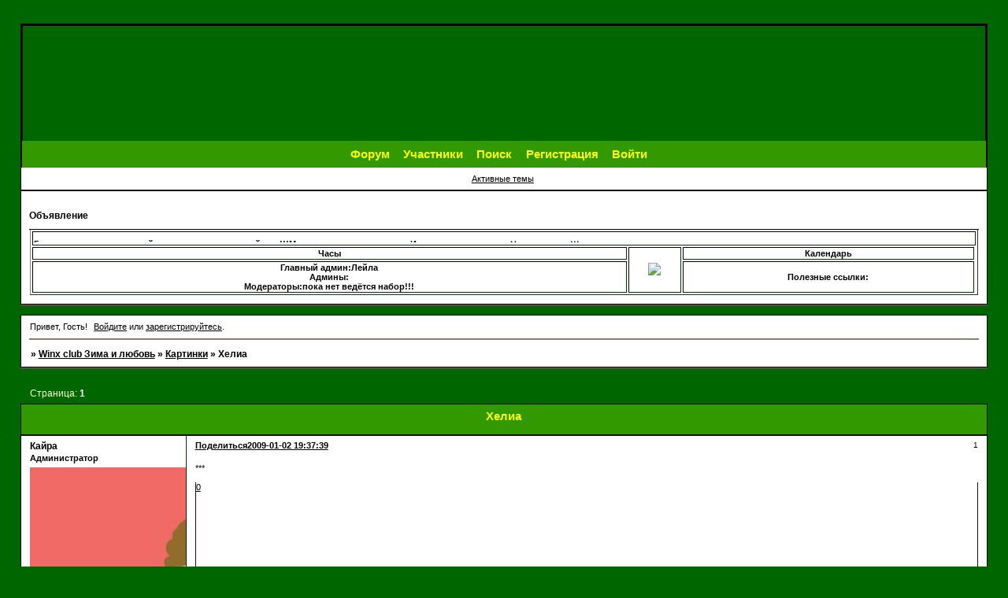

--- FILE ---
content_type: text/html; charset=windows-1251
request_url: http://winxclub44.afbb.ru/viewtopic.php?id=18
body_size: 4079
content:
<!DOCTYPE html PUBLIC "-//W3C//DTD XHTML 1.0 Strict//EN" "http://www.w3.org/TR/xhtml1/DTD/xhtml1-strict.dtd">
<html xmlns="http://www.w3.org/1999/xhtml" xml:lang="ru" lang="ru" dir="ltr" prefix="og: http://ogp.me/ns#">
<head>
<meta http-equiv="Content-Type" content="text/html; charset=windows-1251">
<meta name="viewport" content="width=device-width, initial-scale=1.0">
<title>Хелиа</title>
<meta property="og:title" content="Хелиа"><meta property="og:url" content="http://winxclub44.afbb.ru/viewtopic.php?id=18"><script type="text/javascript">
try{self.document.location.hostname==parent.document.location.hostname&&self.window!=parent.window&&self.parent.window!=parent.parent.window&&document.write('</he'+'ad><bo'+'dy style="display:none"><plaintext>')}catch(e){}
try{if(top===self&&location.hostname.match(/^www\./))location.href=document.URL.replace(/\/\/www\./,'//')}catch(e){}
var FORUM = new Object({ set : function(prop, val){ try { eval("this."+prop+"=val"); } catch (e) {} }, get : function(prop){ try { var val = eval("this."+prop); } catch (e) { var val = undefined; } return val; }, remove : function(prop, val){ try { eval("delete this."+prop); } catch (e) {} } });
FORUM.set('topic', { "subject": "Хелиа", "closed": "0", "num_replies": "0", "num_views": "25", "forum_id": "11", "forum_name": "Картинки", "moderators": [  ], "language": { "share_legend": "Расскажите друзьям!", "translate": "Перевести", "show_original": "Показать оригинал" } });
// JavaScript переменные форума
var BoardID = 469608;
var BoardCat = 18;
var BoardStyle = 'ForumBB';
var ForumAPITicket = 'd9cee7bf4e959229f8133c13ebf74259a2146399';
var GroupID = 3;
var GroupTitle = 'Гость';
var GroupUserTitle = '';
var BaseDomain = 'afbb.ru';
var PartnerID = 4;
var RequestTime = 1769840526;
var StaticURL = 'http://forumstatic.ru';
var AvatarsURL = 'http://forumavatars.ru';
var FilesURL = 'http://forumstatic.ru';
var ScriptsURL = 'http://forumscripts.ru';
var UploadsURL = 'http://upforme.ru';
</script>
<script type="text/javascript" src="/js/libs.min.js?v=4"></script>
<script type="text/javascript" src="/js/extra.js?v=7"></script>
<link rel="alternate" type="application/rss+xml" href="http://winxclub44.afbb.ru/export.php?type=rss&amp;tid=18" title="RSS" />
<link rel="top" href="http://winxclub44.afbb.ru" title="Форум" />
<link rel="search" href="http://winxclub44.afbb.ru/search.php" title="Поиск" />
<link rel="author" href="http://winxclub44.afbb.ru/userlist.php" title="Участники" />
<link rel="up" title="Картинки" href="http://winxclub44.afbb.ru/viewforum.php?id=11" />
<link rel="stylesheet" type="text/css" href="/style/ForumBB/ForumBB.css" />
<link rel="stylesheet" type="text/css" href="/style/extra.css?v=23" />
<link rel="stylesheet" type="text/css" href="/style/mobile.css?v=5" />
<script type="text/javascript">$(function() { $('#register img[title],#profile8 img[title]').tipsy({fade: true, gravity: 'w'}); $('#viewprofile img[title],.post-author img[title]:not(li.pa-avatar > img),.flag-i[title]').tipsy({fade: true, gravity: 's'}); });</script>
<script>window.yaContextCb=window.yaContextCb||[]</script><script src="https://yandex.ru/ads/system/context.js" async></script>
</head>
<body>

<!-- body-header -->
<div id="pun_wrap">
<div id="pun" class="ru isguest gid3">
<div id="pun-viewtopic" class="punbb" data-topic-id="18" data-forum-id="11" data-cat-id="9">


<div id="mybb-counter" style="display:none">
<script type="text/javascript"> (function(m,e,t,r,i,k,a){m[i]=m[i]||function(){(m[i].a=m[i].a||[]).push(arguments)}; m[i].l=1*new Date(); for (var j = 0; j < document.scripts.length; j++) {if (document.scripts[j].src === r) { return; }} k=e.createElement(t),a=e.getElementsByTagName(t)[0],k.async=1,k.src=r,a.parentNode.insertBefore(k,a)}) (window, document, "script", "https://mc.yandex.ru/metrika/tag.js", "ym"); ym(201230, "init", { clickmap:false, trackLinks:true, accurateTrackBounce:true });

</script> <noscript><div><img src="https://mc.yandex.ru/watch/201230" style="position:absolute; left:-9999px;" alt="" /></div></noscript>
</div>

<!-- html_header -->

<div id="pun-title" class="section">
	<table id="title-logo-table" cellspacing="0">
		<tbody id="title-logo-tbody">
			<tr id="title-logo-tr">
				<td id="title-logo-tdl" class="title-logo-tdl">
					<h1 class="title-logo"><span>Winx club Зима и любовь</span></h1>
				</td>
				<td id="title-logo-tdr" class="title-logo-tdr"><!-- banner_top --></td>
			</tr>
		</tbody>
	</table>
</div>

<div id="pun-navlinks" class="section">
	<h2><span>Меню навигации</span></h2>
	<ul class="container">
		<li id="navindex"><a href="http://winxclub44.afbb.ru/"><span>Форум</span></a></li>
		<li id="navuserlist"><a href="http://winxclub44.afbb.ru/userlist.php" rel="nofollow"><span>Участники</span></a></li>
		<li id="navsearch"><a href="http://winxclub44.afbb.ru/search.php" rel="nofollow"><span>Поиск</span></a></li>
		<li id="navregister"><a href="http://winxclub44.afbb.ru/register.php" rel="nofollow"><span>Регистрация</span></a></li>
		<li id="navlogin"><a href="http://winxclub44.afbb.ru/login.php" rel="nofollow"><span>Войти</span></a></li>
	</ul>
</div>

<div id="pun-ulinks" class="section" onclick="void(0)">
	<h2><span>Пользовательские ссылки</span></h2>
	<ul class="container">
		<li class="item1"><a href="http://winxclub44.afbb.ru/search.php?action=show_recent">Активные темы</a></li>
	</ul>
</div>

<!--noindex-->
<div id="pun-announcement" class="section">
	<h2><span>Объявление</span></h2>
	<div class="container">
		<div class="html-box">
			<table width="100%" border="1">
<tr align=center>
<td colspan="10" rowspan="1"><marquee direction="up">Гости не сидите на главной странице а регистрируйтесь!!!Мы рады новым учатникам.И всех с наступающим Новым годом!!!</marquee></td>
</tr>
<tr align=center>
<td>Часы</td>
<td colspan="1" rowspan="2"><img src="http://s51.radikal.ru/i131/0812/02/f9ab51de4da9.gif"></td>
<td>Календарь</tr>
<tr align=center>
<td>Главный админ:Лейла<br>
Админы:<br>
Модераторы:пока нет ведётся набор!!!</td>
<td>Полезные ссылки:
</tr>
</table>
		</div>
	</div>
</div>
<!--/noindex-->

<div id="pun-status" class="section">
	<h2><span>Информация о пользователе</span></h2>
	<p class="container">
		<span class="item1">Привет, Гость!</span> 
		<span class="item2"><a href="/login.php" rel="nofollow">Войдите</a> или <a href="/register.php" rel="nofollow">зарегистрируйтесь</a>.</span> 
	</p>
</div>

<div id="pun-break1" class="divider"><hr /></div>

<div id="pun-crumbs1" class="section">
	<p class="container crumbs"><strong>Вы здесь</strong> <em>&#187;&#160;</em><a href="http://winxclub44.afbb.ru/">Winx club Зима и любовь</a> <em>&#187;&#160;</em><a href="http://winxclub44.afbb.ru/viewforum.php?id=11">Картинки</a> <em>&#187;&#160;</em>Хелиа</p>
</div>

<div id="pun-break2" class="divider"><hr /></div>

<div class="section" style="border:0 !important;max-width:100%;overflow:hidden;display:flex;justify-content:center;max-height:250px;overflow:hidden;min-width:300px;">
		<!-- Yandex.RTB R-A-17775062-1 -->
<div id="yandex_rtb_R-A-17775062-1"></div>
<script>
window.yaContextCb.push(() => {
    Ya.Context.AdvManager.render({
        "blockId": "R-A-17775062-1",
        "renderTo": "yandex_rtb_R-A-17775062-1"
    })
})
</script>
</div>

<div id="pun-main" class="main multipage">
	<h1><span>Хелиа</span></h1>
	<div class="linkst">
		<div class="pagelink">Страница: <strong>1</strong></div>
	</div>
	<div id="topic_t18" class="topic">
		<h2><span class="item1">Сообщений</span> <span class="item2">1 страница 1 из 1</span></h2>
		<div id="p50" class="post topicpost endpost topic-starter" data-posted="1230914259" data-user-id="2" data-group-id="1">
			<h3><span><a class="sharelink" rel="nofollow" href="#p50" onclick="return false;">Поделиться</a><strong>1</strong><a class="permalink" rel="nofollow" href="http://winxclub44.afbb.ru/viewtopic.php?id=18#p50">2009-01-02 19:37:39</a></span></h3>
			<div class="container">
							<div class="post-author topic-starter">
								<ul>
						<li class="pa-author"><span class="acchide">Автор:&nbsp;</span><a href="http://winxclub44.afbb.ru/profile.php?id=2" rel="nofollow">Кайра</a></li>
						<li class="pa-title">Администратор</li>
						<li class="pa-avatar item2"><img src="http://forumavatars.ru/img/avatars/0007/2a/68/2-0.jpg" alt="Кайра" title="Кайра" /></li>
						<li class="pa-reg"><span class="fld-name">Зарегистрирован</span>: 2009-01-02</li>
						<li class="pa-invites"><span class="fld-name">Приглашений:</span> 0</li>
						<li class="pa-posts"><span class="fld-name">Сообщений:</span> 44</li>
						<li class="pa-respect"><span class="fld-name">Уважение:</span> <span>[+0/-0]</span></li>
						<li class="pa-positive"><span class="fld-name">Позитив:</span> <span>[+0/-0]</span></li>
						<li class="pa-time-visit"><span class="fld-name">Провел на форуме:</span><br />25 минут</li>
						<li class="pa-last-visit"><span class="fld-name">Последний визит:</span><br />2009-01-03 15:41:06</li>
				</ul>
			</div>
					<div class="post-body">
					<div class="post-box">
						<div id="p50-content" class="post-content">
<p>***</p>
						</div>
			<div class="post-rating"><p class="container"><a title="Вы не можете дать оценку участнику">0</a></p></div>
					</div>
					<div class="clearer"><!-- --></div>
				</div>
			</div>
		</div>
	</div>
	<div class="linksb">
		<div class="pagelink">Страница: <strong>1</strong></div>
	</div>
	<div class="section" style="border:0 !important; max-width:100%;text-align:center;overflow:hidden;max-height:250px;overflow:hidden;min-width:300px;">
		<!-- Yandex.RTB R-A-17775062-2 -->
<div id="yandex_rtb_R-A-17775062-2"></div>
<script>
window.yaContextCb.push(() => {
    Ya.Context.AdvManager.render({
        "blockId": "R-A-17775062-2",
        "renderTo": "yandex_rtb_R-A-17775062-2"
    })
})
</script>
<script async src="https://cdn.digitalcaramel.com/caramel.js"></script>
<script>window.CaramelDomain = "mybb.ru"</script>
</div>
</div>
<script type="text/javascript">$(document).trigger("pun_main_ready");</script>

<!-- pun_stats -->

<!-- banner_mini_bottom -->

<!-- banner_bottom -->

<!-- bbo placeholder-->

<div id="pun-break3" class="divider"><hr /></div>

<div id="pun-crumbs2" class="section">
	<p class="container crumbs"><strong>Вы здесь</strong> <em>&#187;&#160;</em><a href="http://winxclub44.afbb.ru/">Winx club Зима и любовь</a> <em>&#187;&#160;</em><a href="http://winxclub44.afbb.ru/viewforum.php?id=11">Картинки</a> <em>&#187;&#160;</em>Хелиа</p>
</div>

<div id="pun-break4" class="divider"><hr /></div>

<div id="pun-about" class="section">
	<p class="container">
		<span class="item1" style="padding-left:0"><a title="создать бесплатный форум" href="//mybb.ru/" target="_blank">создать бесплатный форум</a></span>
	</p>
</div>
<script type="text/javascript">$(document).trigger("pun_about_ready"); if (typeof ym == 'object') {ym(201230, 'userParams', {UserId:1, is_user:0}); ym(201230, 'params', {forum_id: 469608});}</script>


<!-- html_footer -->

</div>
</div>
</div>




</body>
</html>


--- FILE ---
content_type: text/css
request_url: http://winxclub44.afbb.ru/style/ForumBB/ForumBB_cs.css
body_size: 1688
content:
/* CSS Document */

/* CS1 Background and text colours
-------------------------------------------------------------*/

body {
        background:  #006600; 
}
/* CS1.1 */
.punbb .main .container,
.punbb td.tc3,
.punbb .section .container,
.punbb .section .formal .container,
.punbb .formal fieldset,
#viewprofile li strong, #viewprofile li div,
#setmods dd,
.punbb .post-body,
.post-box,
.punbb .post-links,
.punbb .info-box, .punbb #pun-main .info-box .legend {
  background:   #fff;
 	
  color: #000;
  }

.punbb-admin #pun-admain .adcontainer{
  background-color:  #FFf;  color: #000;
}

#pun-ulinks .container{
  background-color: #FFf;
 
  color: #000;
}

/* CS1.2 */

.punbb .post .container,
.punbb .post h3 {background-color:
#fff; 
  color: #000;
}

.punbb .post h3 span {
  background-color: #fff; 

  color: #000;
}

.punbb td.tc2, .punbb td.tcr  {
  background:   #fff; 

  	  color: #000;
  }


/* CS1.3 */
#pun-stats h2, .punbb .main h1, .punbb .main h2, #pun-debug h2 {
  background-color:  #339900; background-image: url(../../img/ForumBB/kat.jpg);
  color: #ffff00;
  font-size: 1.2em;
  text-align: center;

  }

.punbb-admin #pun-admain h2 {
  background-color:  #000; 
  color: #fff;
}

/* CS1.4 */



#pun-title { background-image: url(../../img/ForumBB/logo.jpg); }
#pun-title .title-logo {display: none;}
#pun-title, #pun-title table, .title-logo-tdr {background-color: transparent;}
#pun-title .container, .punbb .modmenu .container {
  background-color: #ffffff;   color: #114477;
  }

/* CS1.5 */
.punbb legend span, #viewprofile h2 span, #profilenav h2 span, .punbb-admin #pun-admain legend span {
  background-color:  #339900;   color: #000;
  }

/* CS1.6 */
#viewprofile li, #setmods dl  {

  }

#viewprofile h2 span {
  background-image: none;
}

.punbb .post h3 strong {
        font-size: 0.9em;
        color: #000;
}

/* CS1.7 */
.punbb .quote-box, .punbb .code-box {
  background-color: #807969;
  color: #000
  }

.punbb textarea, .punbb select, .punbb input {
  background-color: #fff;
  color: #000;
  border: 1px solid #1F0B0B
}


/* CS1.8 */
#pun-navlinks .container {
  background-color: #339900; background-image: url(../../img/ForumBB/kat.jpg);
text-align: center; font-size: 1.2em; font-weight: 700;
  color: #000;
  }

.offline li.pa-online strong {
  font-weight: normal;

  }

.punbb th {
  color: #000;
  background: #eeee00;}

/* CS2 Border colours
-------------------------------------------------------------*/

#pun-title, #pun-navlinks {
        border-color: #000; 
}

/* CS2.1 */
.punbb .container, .punbb .post-body, .post h3 {
  border-color: #1F0B0B
  }

/* CS2.2 */
.punbb .section, .punbb .forum, .punbb .formal, .punbb .modmenu, .punbb .info,
.punbb .category, .punbb .post {
  border-color: #54514B;
  }

/* CS2.3 */
#pun-stats h2, .punbb .main h1, .punbb .main h2, #pun-debug h2, .punbb-admin #pun-admain h2 {
  border-color: #1F0B0B; 
  }

/* CS2.4 */
.punbb td, .punbb fieldset, #viewprofile ul, #profilenav ul, .punbb .post .post-body,
.punbb .post h3 span, .post-links ul, .post-links, .usertable table {
  border-color:   	#003300; 
  }

/* CS2.5 */
.punbb th {
  border-color: #1F0B0B; 

  }

/* CS2.6 */
.punbb .quote-box, .punbb .code-box {
  border-color: #1F0B0B
  }

#pun-ulinks li, #pun-announcement h2 span, li#onlinelist, #pun-help .formal .info-box h3.legend span {
  border-color:  #000;
  }

#pun-ulinks li a, #pun-announcement h2, li#onlinelist div, #pun-help .formal .info-box h3.legend {
  border-color: transparent;
  }

.punbb .divider {
  border-color: #7D7666 #968E7B #968E7B #7D7666;
  }

.punbb .formal fieldset .post-box, .punbb .info-box {
  border: 1px solid #a7b5bd;
  }

li.pa-online {
  border-left-color: #3e1010;
  }


/* CS3 Links
 -------------------------------------------------------------*/


/* CS3.1 */
.punbb a, .punbb a:link, .punbb a:visited,
.punbb-admin #pun-admain a, .punbb-admin #pun-admain a:link, .punbb-admin #punbb-admain a:visited {
  color: #000 }

.punbb li.isactive a, .punbb li.isactive a:link, .punbb li.isactive a:visited {
  color: #000
  }

/* CS3.2 */
.punbb a:hover, .punbb a:focus, .punbb a:active,  .punbb-admin #pun-admain .nodefault,
.punbb-admin #punbb-admain a:hover, .punbb-admin #punbb-admain a:focus, .punbb-admin #punbb-admain a:active {
  color: #000;
  }

/* CS3.3 */
#pun-navlinks a {
  color: #ffff00;
  text-decoration: none
  }

/* CS3.4 */
#pun-navlinks a:hover, #pun-navlinks a:focus, #pun-navlinks a:active {
  color: #fff;
  text-decoration: underline
  }

#pun-pagelinks a:active, #pun-pagelinks a:focus {
  background-color: #333;
  color: #000
  }


/* CS4 Post status icons
 -------------------------------------------------------------*/

#pun-main table div.tclcon {margin: 12px;}
#pun-main .category table div.tclcon {margin:  12px;}
.punbb table Div.icon {float: left; display: block; width: 40px; height: 60px; border-style: none none none none;}


TR.inew Div.icon {
background-image : url(../../img/ForumBB/new.jpg);
background-repeat: no-repeat; padding-right: 20px;

}
Div.icon {
background-image : url(../../img/ForumBB/ico.jpg);
background-repeat: no-repeat; padding-right: 20px;
 
}

TR.iclosed Div.icon {
background-image : url(../../img/ForumBB/closed.jpg);
background-repeat: no-repeat; padding-right: 20px;
weight: 40px
}

TR.isticky DIV.icon {
background-image : url(../../img/ForumBB/imp.jpg);
background-repeat: no-repeat; padding-right: 20px;
weight: 40px
}



#pun-ulinks .container {
text-align:center;  !important;
}

td.tcr a{
        background: transparent url(../../img/ForumBB/post.jpg) no-repeat 0px 2px;
        padding-left: 16px;
}


#pun-stats ul.container {
        background: transparent url(../../img/ForumBB/stat.gif) no-repeat 11px 29px;
        padding-left: 52px;
}

#pun-stats div.statscon {
  background:    	#F5F5F5; 

}






.punbb .quote-box, .punbb .code-box {
  background-color: #fff; 

  color: #000; border: #003300;
  }

.punbb textarea, .punbb select, .punbb input {
  background-color: #fff;
  color: #000;
  border: 1px solid #1F0B0B
}

.punbb .modmenu .container {
  background:  #fff; 
  color: #000;}

  }


 .linkst .postlink span a {color: fff;}

  .linksb .pagelink {color: #FFF;}
.linkst .pagelink {color: #FFF;}
 .linksb .pagelink strong {color: #FFF;}
.linkst .pagelink strong {color: #FFF;}
.linksb .pagelink a {color: #FFF;}
.linkst .pagelink a {color: #FFF;}
.linksb .postlink a span{color: #FFF;}
.linkst .postlink a span{color: #FFF;}
.linksb .subscribelink a {color: #FFF;}
